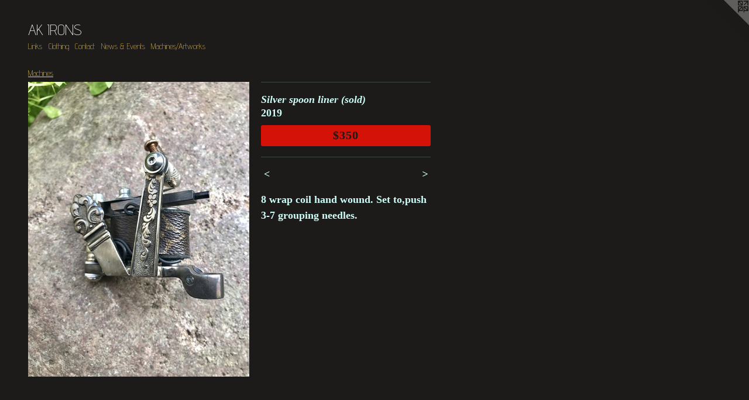

--- FILE ---
content_type: text/html;charset=utf-8
request_url: https://akirons.com/artwork/4584580-Silver-spoon-liner-sold.html
body_size: 3300
content:
<!doctype html><html class="no-js a-image mobile-title-align--center l-flowing has-mobile-menu-icon--left has-text-next-to-media p-artwork has-page-nav mobile-menu-align--center has-wall-text "><head><meta charset="utf-8" /><meta content="IE=edge" http-equiv="X-UA-Compatible" /><meta http-equiv="X-OPP-Site-Id" content="32558" /><meta http-equiv="X-OPP-Revision" content="778" /><meta http-equiv="X-OPP-Locke-Environment" content="production" /><meta http-equiv="X-OPP-Locke-Release" content="v0.0.141" /><title>AK IRONS</title><link rel="canonical" href="https://akirons.com/artwork/4584580-Silver%20spoon%20liner%20%28sold%29.html" /><meta content="website" property="og:type" /><meta property="og:url" content="https://akirons.com/artwork/4584580-Silver%20spoon%20liner%20%28sold%29.html" /><meta property="og:title" content="Silver spoon liner (sold)" /><meta content="width=device-width, initial-scale=1" name="viewport" /><link type="text/css" rel="stylesheet" href="//cdnjs.cloudflare.com/ajax/libs/normalize/3.0.2/normalize.min.css" /><link type="text/css" rel="stylesheet" media="only all" href="//maxcdn.bootstrapcdn.com/font-awesome/4.3.0/css/font-awesome.min.css" /><link type="text/css" rel="stylesheet" media="not all and (min-device-width: 600px) and (min-device-height: 600px)" href="/release/locke/production/v0.0.141/css/small.css" /><link type="text/css" rel="stylesheet" media="only all and (min-device-width: 600px) and (min-device-height: 600px)" href="/release/locke/production/v0.0.141/css/large-flowing.css" /><link type="text/css" rel="stylesheet" media="not all and (min-device-width: 600px) and (min-device-height: 600px)" href="/r17640912640000000778/css/small-site.css" /><link type="text/css" rel="stylesheet" media="only all and (min-device-width: 600px) and (min-device-height: 600px)" href="/r17640912640000000778/css/large-site.css" /><link type="text/css" rel="stylesheet" media="only all and (min-device-width: 600px) and (min-device-height: 600px)" href="//fonts.googleapis.com/css?family=Advent+Pro:200" /><link type="text/css" rel="stylesheet" media="not all and (min-device-width: 600px) and (min-device-height: 600px)" href="//fonts.googleapis.com/css?family=Advent+Pro:200&amp;text=MENUHomeLinksClthgacw%20%26v%2FArKIROS" /><script>window.OPP = window.OPP || {};
OPP.modernMQ = 'only all';
OPP.smallMQ = 'not all and (min-device-width: 600px) and (min-device-height: 600px)';
OPP.largeMQ = 'only all and (min-device-width: 600px) and (min-device-height: 600px)';
OPP.downURI = '/x/5/5/8/32558/.down';
OPP.gracePeriodURI = '/x/5/5/8/32558/.grace_period';
OPP.imgL = function (img) {
  !window.lazySizes && img.onerror();
};
OPP.imgE = function (img) {
  img.onerror = img.onload = null;
  img.src = img.getAttribute('data-src');
  //img.srcset = img.getAttribute('data-srcset');
};</script><script src="/release/locke/production/v0.0.141/js/modernizr.js"></script><script src="/release/locke/production/v0.0.141/js/masonry.js"></script><script src="/release/locke/production/v0.0.141/js/respimage.js"></script><script src="/release/locke/production/v0.0.141/js/ls.aspectratio.js"></script><script src="/release/locke/production/v0.0.141/js/lazysizes.js"></script><script src="/release/locke/production/v0.0.141/js/large.js"></script><script src="/release/locke/production/v0.0.141/js/hammer.js"></script><script>if (!Modernizr.mq('only all')) { document.write('<link type="text/css" rel="stylesheet" href="/release/locke/production/v0.0.141/css/minimal.css">') }</script><style>.media-max-width {
  display: block;
}

@media (min-height: 5760px) {

  .media-max-width {
    max-width: 3024.0px;
  }

}

@media (max-height: 5760px) {

  .media-max-width {
    max-width: 52.5vh;
  }

}</style></head><body><a class=" logo hidden--small" href="http://otherpeoplespixels.com/ref/akirons.com" title="Website by OtherPeoplesPixels" target="_blank"></a><header id="header"><a class=" site-title" href="/home.html"><span class=" site-title-text u-break-word">AK IRONS</span><div class=" site-title-media"></div></a><a id="mobile-menu-icon" class="mobile-menu-icon hidden--no-js hidden--large"><svg viewBox="0 0 21 17" width="21" height="17" fill="currentColor"><rect x="0" y="0" width="21" height="3" rx="0"></rect><rect x="0" y="7" width="21" height="3" rx="0"></rect><rect x="0" y="14" width="21" height="3" rx="0"></rect></svg></a></header><nav class=" hidden--large"><ul class=" site-nav"><li class="nav-item nav-home "><a class="nav-link " href="/home.html">Home</a></li><li class="nav-links nav-item "><a class="nav-link " href="/links.html">Links</a></li><li class="nav-pdf nav-item "><a target="_blank" class="nav-link " href="//img-cache.oppcdn.com/fixed/32558/resume.pdf">Clothing</a></li><li class="nav-item nav-contact "><a class="nav-link " href="/contact.html">Contact</a></li><li class="nav-news nav-item "><a class="nav-link " href="/news.html">News &amp; Events</a></li><li class="nav-item expanded nav-museum "><a class="nav-link " href="/section/247475.html">Machines/Artworks</a><ul><li class="nav-gallery nav-item expanded "><a class="nav-link " href="/section/481315-AK%20clothing%20.html">AK clothing </a></li><li class="nav-gallery nav-item expanded "><a class="nav-link " href="/section/247613-Tattoos.html">Tattoos</a></li><li class="nav-gallery nav-item expanded "><a class="selected nav-link " href="/section/247485-Machines.html">Machines</a></li><li class="nav-gallery nav-item expanded "><a class="nav-link " href="/section/346702-Coils%2fMachine%20Parts%2fArmrest.html">Coils/Machine Parts/Armrest</a></li><li class="nav-gallery nav-item expanded "><a class="nav-link " href="/section/247621-Paintings.html">Paintings</a></li></ul></li></ul></nav><div class=" content"><nav class=" hidden--small" id="nav"><header><a class=" site-title" href="/home.html"><span class=" site-title-text u-break-word">AK IRONS</span><div class=" site-title-media"></div></a></header><ul class=" site-nav"><li class="nav-item nav-home "><a class="nav-link " href="/home.html">Home</a></li><li class="nav-links nav-item "><a class="nav-link " href="/links.html">Links</a></li><li class="nav-pdf nav-item "><a target="_blank" class="nav-link " href="//img-cache.oppcdn.com/fixed/32558/resume.pdf">Clothing</a></li><li class="nav-item nav-contact "><a class="nav-link " href="/contact.html">Contact</a></li><li class="nav-news nav-item "><a class="nav-link " href="/news.html">News &amp; Events</a></li><li class="nav-item expanded nav-museum "><a class="nav-link " href="/section/247475.html">Machines/Artworks</a><ul><li class="nav-gallery nav-item expanded "><a class="nav-link " href="/section/481315-AK%20clothing%20.html">AK clothing </a></li><li class="nav-gallery nav-item expanded "><a class="nav-link " href="/section/247613-Tattoos.html">Tattoos</a></li><li class="nav-gallery nav-item expanded "><a class="selected nav-link " href="/section/247485-Machines.html">Machines</a></li><li class="nav-gallery nav-item expanded "><a class="nav-link " href="/section/346702-Coils%2fMachine%20Parts%2fArmrest.html">Coils/Machine Parts/Armrest</a></li><li class="nav-gallery nav-item expanded "><a class="nav-link " href="/section/247621-Paintings.html">Paintings</a></li></ul></li></ul><footer><div class=" copyright">© ALEX KUO</div><div class=" credit"><a href="http://otherpeoplespixels.com/ref/akirons.com" target="_blank">Website by OtherPeoplesPixels</a></div></footer></nav><main id="main"><div class=" page clearfix media-max-width"><h1 class="parent-title title"><a href="/section/247475.html" class="root title-segment hidden--small">Machines/Artworks</a><span class=" title-sep hidden--small"> &gt; </span><a class=" title-segment" href="/section/247485-Machines.html">Machines</a></h1><div class=" media-and-info"><div class=" page-media-wrapper media"><a class=" page-media u-spaceball" title="Silver spoon liner (sold)" href="/artwork/4584579-Gear%20nuts%20liner%20.html" id="media"><img data-aspectratio="3024/4032" class="u-img " alt="Silver spoon liner (sold)" src="//img-cache.oppcdn.com/fixed/32558/assets/P7oLw0b0lSuFF2Dm.jpg" srcset="//img-cache.oppcdn.com/img/v1.0/s:32558/t:QkxBTksrVEVYVCtIRVJF/p:12/g:tl/o:2.5/a:50/q:90/3024x4032-P7oLw0b0lSuFF2Dm.jpg/3024x4032/70c081d67f29962182ffe6fc1fdb43fd.jpg 3024w,
//img-cache.oppcdn.com/img/v1.0/s:32558/t:QkxBTksrVEVYVCtIRVJF/p:12/g:tl/o:2.5/a:50/q:90/984x4096-P7oLw0b0lSuFF2Dm.jpg/984x1312/f2604c2ce7bbe3beace59094cacaa850.jpg 984w,
//img-cache.oppcdn.com/img/v1.0/s:32558/t:QkxBTksrVEVYVCtIRVJF/p:12/g:tl/o:2.5/a:50/q:90/2520x1220-P7oLw0b0lSuFF2Dm.jpg/915x1220/ecd500e2afa29fe3940f688d18d425ad.jpg 915w,
//img-cache.oppcdn.com/img/v1.0/s:32558/t:QkxBTksrVEVYVCtIRVJF/p:12/g:tl/o:2.5/a:50/q:90/640x4096-P7oLw0b0lSuFF2Dm.jpg/640x853/6daf4fd7aec22f87c9dcfeb849bba21c.jpg 640w,
//img-cache.oppcdn.com/img/v1.0/s:32558/t:QkxBTksrVEVYVCtIRVJF/p:12/g:tl/o:2.5/a:50/q:90/1640x830-P7oLw0b0lSuFF2Dm.jpg/622x830/dcef0a5bd056b68f22be3c021517a185.jpg 622w,
//img-cache.oppcdn.com/img/v1.0/s:32558/t:QkxBTksrVEVYVCtIRVJF/p:12/g:tl/o:2.5/a:50/q:90/1400x720-P7oLw0b0lSuFF2Dm.jpg/540x720/3a1033e888a031fc4f4546da4dbd7d39.jpg 540w,
//img-cache.oppcdn.com/img/v1.0/s:32558/t:QkxBTksrVEVYVCtIRVJF/p:12/g:tl/o:2.5/a:50/q:90/984x588-P7oLw0b0lSuFF2Dm.jpg/441x588/5291bcf3fee411a8986eda5e4a4041d0.jpg 441w,
//img-cache.oppcdn.com/fixed/32558/assets/P7oLw0b0lSuFF2Dm.jpg 360w" sizes="(max-device-width: 599px) 100vw,
(max-device-height: 599px) 100vw,
(max-width: 360px) 360px,
(max-height: 480px) 360px,
(max-width: 441px) 441px,
(max-height: 588px) 441px,
(max-width: 540px) 540px,
(max-height: 720px) 540px,
(max-width: 622px) 622px,
(max-height: 830px) 622px,
(max-width: 640px) 640px,
(max-height: 853px) 640px,
(max-width: 915px) 915px,
(max-height: 1220px) 915px,
(max-width: 984px) 984px,
(max-height: 1312px) 984px,
3024px" /></a><a class=" zoom-corner" style="display: none" id="zoom-corner"><span class=" zoom-icon fa fa-search-plus"></span></a><div class="share-buttons a2a_kit social-icons hidden--small" data-a2a-title="Silver spoon liner (sold)" data-a2a-url="https://akirons.com/artwork/4584580-Silver%20spoon%20liner%20%28sold%29.html"></div></div><div class=" info border-color"><div class=" wall-text border-color"><div class=" wt-item wt-title">Silver spoon liner (sold)</div><div class=" wt-item wt-date">2019</div><div class=" wt-item wt-price"><a class=" button" href="https://www.paypal.com/cgi-bin/webscr?amount=350.00&amp;bn=PP-BuyNowBF&amp;business=kuoalex%40hotmail.com&amp;cancel_return=%2Fartwork%2F4584580-Silver%2520spoon%2520liner%2520%2528sold%2529.html&amp;charset=ISO&amp;cmd=_xclick&amp;currency_code=USD&amp;item_name=Silver%20spoon%20liner%20%28sold%29&amp;item_number=Silver%20spoon%20liner%20%28sold%29&amp;return=%2Fartwork%2F4584580-Silver%2520spoon%2520liner%2520%2528sold%2529.html" rel="nofollow">$350</a></div></div><div class=" page-nav hidden--small border-color clearfix"><a class=" prev" id="artwork-prev" href="/artwork/4584581-Gear%20liner%20.html">&lt; <span class=" m-hover-show">previous</span></a> <a class=" next" id="artwork-next" href="/artwork/4584579-Gear%20nuts%20liner%20.html"><span class=" m-hover-show">next</span> &gt;</a></div></div></div><div class="description wordy t-multi-column u-columns-1 u-break-word border-color description-1 hr-before--small"><p>8 wrap coil hand wound. Set to,push 3-7 grouping needles. </p></div><div class="share-buttons a2a_kit social-icons hidden--large" data-a2a-title="Silver spoon liner (sold)" data-a2a-url="https://akirons.com/artwork/4584580-Silver%20spoon%20liner%20%28sold%29.html"></div></div></main></div><footer><div class=" copyright">© ALEX KUO</div><div class=" credit"><a href="http://otherpeoplespixels.com/ref/akirons.com" target="_blank">Website by OtherPeoplesPixels</a></div></footer><div class=" modal zoom-modal" style="display: none" id="zoom-modal"><style>@media (min-aspect-ratio: 3/4) {

  .zoom-media {
    width: auto;
    max-height: 4032px;
    height: 100%;
  }

}

@media (max-aspect-ratio: 3/4) {

  .zoom-media {
    height: auto;
    max-width: 3024px;
    width: 100%;
  }

}
@supports (object-fit: contain) {
  img.zoom-media {
    object-fit: contain;
    width: 100%;
    height: 100%;
    max-width: 3024px;
    max-height: 4032px;
  }
}</style><div class=" zoom-media-wrapper u-spaceball"><img onerror="OPP.imgE(this);" onload="OPP.imgL(this);" data-src="//img-cache.oppcdn.com/fixed/32558/assets/P7oLw0b0lSuFF2Dm.jpg" data-srcset="//img-cache.oppcdn.com/img/v1.0/s:32558/t:QkxBTksrVEVYVCtIRVJF/p:12/g:tl/o:2.5/a:50/q:90/3024x4032-P7oLw0b0lSuFF2Dm.jpg/3024x4032/70c081d67f29962182ffe6fc1fdb43fd.jpg 3024w,
//img-cache.oppcdn.com/img/v1.0/s:32558/t:QkxBTksrVEVYVCtIRVJF/p:12/g:tl/o:2.5/a:50/q:90/984x4096-P7oLw0b0lSuFF2Dm.jpg/984x1312/f2604c2ce7bbe3beace59094cacaa850.jpg 984w,
//img-cache.oppcdn.com/img/v1.0/s:32558/t:QkxBTksrVEVYVCtIRVJF/p:12/g:tl/o:2.5/a:50/q:90/2520x1220-P7oLw0b0lSuFF2Dm.jpg/915x1220/ecd500e2afa29fe3940f688d18d425ad.jpg 915w,
//img-cache.oppcdn.com/img/v1.0/s:32558/t:QkxBTksrVEVYVCtIRVJF/p:12/g:tl/o:2.5/a:50/q:90/640x4096-P7oLw0b0lSuFF2Dm.jpg/640x853/6daf4fd7aec22f87c9dcfeb849bba21c.jpg 640w,
//img-cache.oppcdn.com/img/v1.0/s:32558/t:QkxBTksrVEVYVCtIRVJF/p:12/g:tl/o:2.5/a:50/q:90/1640x830-P7oLw0b0lSuFF2Dm.jpg/622x830/dcef0a5bd056b68f22be3c021517a185.jpg 622w,
//img-cache.oppcdn.com/img/v1.0/s:32558/t:QkxBTksrVEVYVCtIRVJF/p:12/g:tl/o:2.5/a:50/q:90/1400x720-P7oLw0b0lSuFF2Dm.jpg/540x720/3a1033e888a031fc4f4546da4dbd7d39.jpg 540w,
//img-cache.oppcdn.com/img/v1.0/s:32558/t:QkxBTksrVEVYVCtIRVJF/p:12/g:tl/o:2.5/a:50/q:90/984x588-P7oLw0b0lSuFF2Dm.jpg/441x588/5291bcf3fee411a8986eda5e4a4041d0.jpg 441w,
//img-cache.oppcdn.com/fixed/32558/assets/P7oLw0b0lSuFF2Dm.jpg 360w" data-sizes="(max-device-width: 599px) 100vw,
(max-device-height: 599px) 100vw,
(max-width: 360px) 360px,
(max-height: 480px) 360px,
(max-width: 441px) 441px,
(max-height: 588px) 441px,
(max-width: 540px) 540px,
(max-height: 720px) 540px,
(max-width: 622px) 622px,
(max-height: 830px) 622px,
(max-width: 640px) 640px,
(max-height: 853px) 640px,
(max-width: 915px) 915px,
(max-height: 1220px) 915px,
(max-width: 984px) 984px,
(max-height: 1312px) 984px,
3024px" class="zoom-media lazyload hidden--no-js " alt="Silver spoon liner (sold)" /><noscript><img class="zoom-media " alt="Silver spoon liner (sold)" src="//img-cache.oppcdn.com/fixed/32558/assets/P7oLw0b0lSuFF2Dm.jpg" /></noscript></div></div><div class=" offline"></div><script src="/release/locke/production/v0.0.141/js/small.js"></script><script src="/release/locke/production/v0.0.141/js/artwork.js"></script><script>window.oppa=window.oppa||function(){(oppa.q=oppa.q||[]).push(arguments)};oppa('config','pathname','production/v0.0.141/32558');oppa('set','g','true');oppa('set','l','flowing');oppa('set','p','artwork');oppa('set','a','image');oppa('rect','m','media','');oppa('send');</script><script async="" src="/release/locke/production/v0.0.141/js/analytics.js"></script><script src="https://otherpeoplespixels.com/static/enable-preview.js"></script></body></html>

--- FILE ---
content_type: text/css;charset=utf-8
request_url: https://akirons.com/r17640912640000000778/css/large-site.css
body_size: 490
content:
body {
  background-color: #1C1B19;
  font-weight: 700;
  font-style: normal;
  font-family: "Georgia", serif;
}

body {
  color: #cefdf8;
}

main a {
  color: #d51207;
}

main a:hover {
  text-decoration: underline;
  color: #f72418;
}

main a:visited {
  color: #f72418;
}

.site-title, .mobile-menu-icon {
  color: #ffffff;
}

.site-nav, .mobile-menu-link, nav:before, nav:after {
  color: #f7cd55;
}

.site-nav a {
  color: #f7cd55;
}

.site-nav a:hover {
  text-decoration: none;
  color: #f5bf24;
}

.site-nav a:visited {
  color: #f7cd55;
}

.site-nav a.selected {
  color: #f5bf24;
}

.site-nav:hover a.selected {
  color: #f7cd55;
}

footer {
  color: #f00a0a;
}

footer a {
  color: #d51207;
}

footer a:hover {
  text-decoration: underline;
  color: #f72418;
}

footer a:visited {
  color: #f72418;
}

.title, .news-item-title, .flex-page-title {
  color: #f7cd55;
}

.title a {
  color: #f7cd55;
}

.title a:hover {
  text-decoration: none;
  color: #f5bf24;
}

.title a:visited {
  color: #f7cd55;
}

.hr, .hr-before:before, .hr-after:after, .hr-before--small:before, .hr-before--large:before, .hr-after--small:after, .hr-after--large:after {
  border-top-color: #0af5dc;
}

.button {
  background: #d51207;
  color: #1C1B19;
}

.social-icon {
  background-color: #cefdf8;
  color: #1C1B19;
}

.welcome-modal {
  background-color: #FFFFFF;
}

.share-button .social-icon {
  color: #cefdf8;
}

.site-title {
  font-family: "Advent Pro", sans-serif;
  font-style: normal;
  font-weight: 200;
}

.site-nav {
  font-family: "Advent Pro", sans-serif;
  font-style: normal;
  font-weight: 200;
}

.section-title, .parent-title, .news-item-title, .link-name, .preview-placeholder, .preview-image, .flex-page-title {
  font-family: "Advent Pro", sans-serif;
  font-style: normal;
  font-weight: 200;
}

body {
  font-size: 18px;
}

.site-title {
  font-size: 26px;
}

.site-nav {
  font-size: 14px;
}

.title, .news-item-title, .link-name, .flex-page-title {
  font-size: 14px;
}

.border-color {
  border-color: hsla(173.61702, 92.15686%, 90%, 0.2);
}

.p-artwork .page-nav a {
  color: #cefdf8;
}

.p-artwork .page-nav a:hover {
  text-decoration: none;
  color: #cefdf8;
}

.p-artwork .page-nav a:visited {
  color: #cefdf8;
}

.wordy {
  text-align: left;
}

--- FILE ---
content_type: text/css;charset=utf-8
request_url: https://akirons.com/r17640912640000000778/css/small-site.css
body_size: 357
content:
body {
  background-color: #1C1B19;
  font-weight: 700;
  font-style: normal;
  font-family: "Georgia", serif;
}

body {
  color: #cefdf8;
}

main a {
  color: #d51207;
}

main a:hover {
  text-decoration: underline;
  color: #f72418;
}

main a:visited {
  color: #f72418;
}

.site-title, .mobile-menu-icon {
  color: #ffffff;
}

.site-nav, .mobile-menu-link, nav:before, nav:after {
  color: #f7cd55;
}

.site-nav a {
  color: #f7cd55;
}

.site-nav a:hover {
  text-decoration: none;
  color: #f5bf24;
}

.site-nav a:visited {
  color: #f7cd55;
}

.site-nav a.selected {
  color: #f5bf24;
}

.site-nav:hover a.selected {
  color: #f7cd55;
}

footer {
  color: #f00a0a;
}

footer a {
  color: #d51207;
}

footer a:hover {
  text-decoration: underline;
  color: #f72418;
}

footer a:visited {
  color: #f72418;
}

.title, .news-item-title, .flex-page-title {
  color: #f7cd55;
}

.title a {
  color: #f7cd55;
}

.title a:hover {
  text-decoration: none;
  color: #f5bf24;
}

.title a:visited {
  color: #f7cd55;
}

.hr, .hr-before:before, .hr-after:after, .hr-before--small:before, .hr-before--large:before, .hr-after--small:after, .hr-after--large:after {
  border-top-color: #0af5dc;
}

.button {
  background: #d51207;
  color: #1C1B19;
}

.social-icon {
  background-color: #cefdf8;
  color: #1C1B19;
}

.welcome-modal {
  background-color: #FFFFFF;
}

.site-title {
  font-family: "Advent Pro", sans-serif;
  font-style: normal;
  font-weight: 200;
}

nav {
  font-family: "Advent Pro", sans-serif;
  font-style: normal;
  font-weight: 200;
}

.wordy {
  text-align: left;
}

.site-title {
  font-size: 2.3125rem;
}

footer .credit a {
  color: #cefdf8;
}

--- FILE ---
content_type: text/css; charset=utf-8
request_url: https://fonts.googleapis.com/css?family=Advent+Pro:200&text=MENUHomeLinksClthgacw%20%26v%2FArKIROS
body_size: -346
content:
@font-face {
  font-family: 'Advent Pro';
  font-style: normal;
  font-weight: 200;
  font-stretch: 100%;
  src: url(https://fonts.gstatic.com/l/font?kit=V8mqoQfxVT4Dvddr_yOwrzaFxV7JtdQgFqXdUAQrGp_zgX5sWCpLwyNPSZoonwxSBFQjsa-WGBCvwpr_qRK6yGYiBTmCrp90z4MoERR6RP3vuwI&skey=b056d67b39ce85&v=v33) format('woff2');
}
